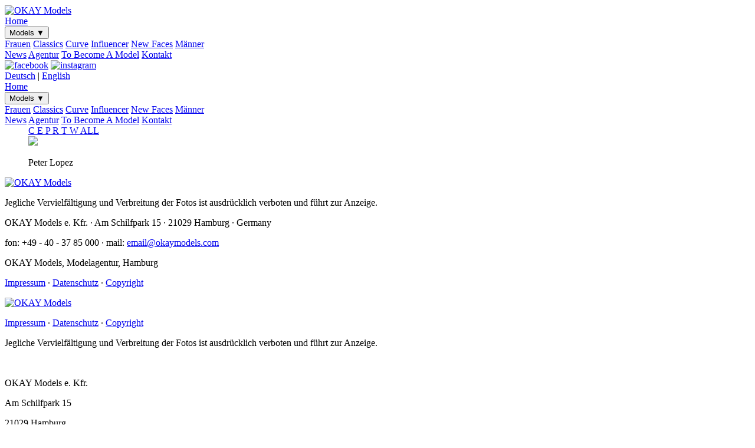

--- FILE ---
content_type: text/html; charset=UTF-8
request_url: https://okaymodels.com/models/?cat=male&ix=P
body_size: 4479
content:

<!doctype html>
<html>
<head>
<meta charset="utf-8">
<!---<meta http-equiv="x-ua-compatible" content="ie=edge">--->
<meta name="viewport" content="width=device-width, initial-scale=1, minimum-scale=1, maximum-scale=1">
<meta name="description" lang="de" content="OKAY Models, Model Agentur in Hamburg, professionelle Modelle für Beauty, Katalog, Magazin, Werbung, Portrait, Studio, Redaktionelles und Laufsteg. Organisation und Vermittlung von Buchungen und Aufträge europa- und weltweit. Spezialisierte Agentur auf Übergrößenmodelle in Deutschland, Europa und weltweit, Aufbau von neuen Gesichtern.">
<meta name="description" lang="en" content="OKAY Models, Model Agency in Hamburg, professional models and shows for beauty, catalogue, magazine, commercial, fashion, editorial and catwalk. Organisation and management of bookings and jobs Europe-wide and worldwide. Specialized Model Agency for plus size, curvy, big beauty, over size in Germany, Europe and worldwide, establishing new faces and newcomer models.">
<meta name="keywords" lang="de" content="OKAY Models, OKAY Models Hamburg, Modelagentur, Model, Fotomodell, Übergrößenmodelle, Deutschland, katalog, werbung,">
<meta name="keywords" lang="en" content="OKAY models, Modelagency, Photomodel, plus size, Germany, fashion, high fashion, cataloque, underwear, lingerie, lifestyle">
<link rel="shortcut icon" href="/favicon.ico" type="image/x-icon" />
<link rel="stylesheet" href="https://code.jquery.com/ui/1.10.3/themes/smoothness/jquery-ui.css" />
<link type="text/css" rel="stylesheet" href="/_resources/css/unsemantic-grid-responsive-tablet.css">
<link type="text/css" rel="stylesheet" href="/_resources/css/screen2020.css?ver=1.1">
<link type="text/css" rel="stylesheet" href="/_resources/css/fonts.css?ver=1.1">
<link type="text/css" rel="stylesheet" href="/_resources/css/sedcard2020.css?ver=1.11">
<link rel="stylesheet" type="text/css" href="/_resources/slick/slick.css?ver=1.11">
<link rel="stylesheet" type="text/css" href="/_resources/slick/slick-theme.css?ver=1.11">
<link rel="stylesheet" type="text/css" href="/_resources/css/lightview/lightview.css?ver=1.1"/>
<link rel="stylesheet" type="text/css" href="/_resources/ihavecookies/cookies.css?ver=1.1"/>

<script type="text/javascript" src="https://code.jquery.com/jquery-1.9.1.js"></script>
<script type="text/javascript" src="https://code.jquery.com/ui/1.10.3/jquery-ui.js"></script>
</head>

<body>
<h1 style="color: #FFF; height: 1px; overflow: hidden; margin: 0; padding: 0;">OKAY Models, Hamburg</h1>
<div class="grid-container">

<div class="grid-100 grid-parent mobile-grid-100" id="header">
	<div class="grid-25 tablet-grid-25 mobile-grid-100 grid-parent" id="logomenu">
		<a href="/"><img src="/_resources/images/okaymodels.jpg" alt="OKAY Models" class="logo"></a>
	</div>
	
	<div class="grid-60 grid-parent" id="mainmenu">
		<a href="/">Home</a>
		
		<div class="subnav">
			<button class="subnavbtn selected">Models <span class="carret-down">▼</span></button>
			<div class="subnav-content">
				<a href="/models/?cat=female">Frauen</a>
				<a href="/models/?cat=classic">Classics</a>
				<a href="/models/?cat=plus">Curve</a>
				<!--a href="?cat=special">Special Bookings</a-->
				<a href="/models/?cat=influencer">Influencer</a>
				<a href="/models/?cat=new">New Faces</a>
				<a href="/models/?cat=male" class="selected">Männer</a>	
			</div>
		</div>
		
		<a href="/news/">News</a>
		<a href="/agency/">Agentur</a>
		<a href="/become_a_model/">To Become A Model</a>
		<a href="/contact/">Kontakt</a>
	</div>

	<div class="burger-container grid-60 tablet-grid-60 mobile-grid-50 grid-parent" onclick="mobileMenu(this)">
		<div class="bar1"></div>
		<div class="bar2"></div>
		<div class="bar3"></div>
	</div>
	
	<div class="grid-15 tablet-grid-15 mobile-grid-50 grid-parent" id="social_media">
		<a href="https://www.facebook.com/pages/OKAY-Models/279635912046833" target="_blank"">
		<img src="/_resources/images/facebook-icon.png" alt="facebook" title="facebook"></a>
		<a href="https://instagram.com/okaymodels/" target="_blank">
		<img src="/_resources/images/instagram-icon.png" alt="instagram" title="instagram"></a> 
				<div class="language">
		<a href="?cat=male&ix=P&language=de" class="active ">Deutsch</a>  
		<span> | </span>
		<a href="?cat=male&ix=P&language=en" class=" ">English</a>
		</div>
	</div>
</div>

<div class="grid-100 grid-parent mobile-grid-100" id="header_mobile">
	<div class="grid-100 grid-parent" id="mainmenu_mobile">
		<a href="/">Home</a>
		
		<div class="subnav_mobile">
			<button class="subnav_mobile_btn selected">Models <span class="carret-down">▼</span></button>
			<div class="subnav_mobile_content" id="subnav_mobile_content">
				<a href="/models/?cat=female">Frauen</a>
				<a href="/models/?cat=classic">Classics</a>
				<a href="/models/?cat=plus">Curve</a>
				<!--a href="?cat=special">Special Bookings</a-->
				<a href="/models/?cat=influencer">Influencer</a>
				<a href="/models/?cat=new">New Faces</a>
				<a href="/models/?cat=male" class="selected">Männer</a>	
			</div>
		</div>
		
		<a href="/news/">News</a>
		<a href="/agency/">Agentur</a>
		<a href="/become_a_model/">To Become A Model</a>
		<a href="/contact/">Kontakt</a>
	</div>
</div>	<div class="grid-100 grid-parent" id="content">
	

<style>
@media only screen and (max-width: 1689px) {
	#content {
		padding-left: 40px;
		padding-right: 40px;
	}	
}
@media only screen and (max-width: 767px) {
	#content {
		padding-left: 0px;
		padding-right: 0px;
		margin-top: 30px;
	}	
}
</style>

<div class="grid-container">
	<div class="grid-90 prefix-5 suffix-5 tablet-grid-100 mobile-grid-100" id="az-index">
<a class="az-index-filter" href="?cat=male&ix=C">C </a><a class="az-index-filter" href="?cat=male&ix=E">E </a><a href="?cat=male&ix=P" class="selected az-index-filter">P </a><a class="az-index-filter" href="?cat=male&ix=R">R </a><a class="az-index-filter" href="?cat=male&ix=T">T </a><a class="az-index-filter" href="?cat=male&ix=W">W </a><a class="az-index-filter" href="?cat=male">ALL</a>	
	</div>

	<div class="grid-100 tablet-grid-100 mobile-grid-100" id="model">
		<div class="grid-90 prefix-5 suffix-5 grid-parrent mobile-grid-100 flex break-mobile wrap">
<div class="grid-25 tablet-grid-25 mobile-grid-50 modelimage" data-model-height="184" data-model-fname="Peter Lopez" data-model-sname="" data-model-chest="100.00" data-model-waist="80.00" data-model-hips="98.00" data-model-swim="1" data-model-under="1" data-model-cat="male" data-model-id="1321"><img src="/_images/_sedcard/M1321/img/internet02.jpg" style="width: 100%;"><p class="model_label">Peter Lopez </p><div class="model_overlay grid-container">
					<p class="grid-100 prefix-3 model_name">Peter Lopez </p>
					<p class="grid-50 prefix-3">GRÖSSE:</p><p class="grid-47">184</p>
					<p class="grid-50 prefix-3">BRUST:</p><p class="grid-47">100</p>
					<p class="grid-50 prefix-3">TAILLE:</p><p class="grid-47">80</p>
					<p class="grid-50 prefix-3">HÜFTE:</p><p class="grid-47">98</p>
					<p class="grid-50 prefix-3">KONFEKTION:</p><p class="grid-47">0</p>
					<p class="grid-50 prefix-3">SCHUHE:</p><p class="grid-47">43</p>
					<p class="grid-50 prefix-3">HAARE:</p><p class="grid-47">dunkelbraun</p>
					<p class="grid-50 prefix-3">AUGEN:</p><p class="grid-47">blau</p>
					<p class="grid-40 prefix-3"><button class="model_details">Details</button></p>
					<p class="grid-57 model_insta"><a href="https://www.instagram.com/peter_lopez_hernandez/?hl=de" target="_blank"><img src="/_images/instagram_icon.png" alt="instagram" style="vertical-align: middle;"></a></p>
					</div></div>		</div>
	</div>
</div>

<script type="text/javascript" src="/_resources/js/spinners/spinners.min.js"></script>
<script type="text/javascript" src="/_resources/js/lightview/lightview.js"></script>
<link rel="stylesheet" type="text/css" href="/_resources/css/lightview/lightview.css">
<script type="text/javascript" src="/_resources/js/modelfilter.js"></script>
<script type="text/javascript">
$(document).ready( function() {
	$('.model_overlay').hide();
	
	// SAVE AND RECALL SCROLL POSITION
	$(window).scroll(function () {
		sessionStorage.scrollPos = $(window).scrollTop();
	});
	var init = function () {
		$(window).scrollTop(sessionStorage.scrollPos || 0)
	};
	window.onload = init;	
	
	$('.model_insta').click(function(e) {
		e.stopPropagation();
	});	
		
	$('.modelimage').click(function() {
		var cat = $(this).attr('data-model-cat');
		var id = $(this).attr('data-model-id');
		
		window.location.href = '/sedcard/?cat=' + cat + '&id=' + id;
	});
		
	if ($(window).width() > 1024) {
		$('.modelimage').hover(
			function() {
				$(this).find('.model_label').hide();
				$(this).find('.model_overlay').show();
			}, function() {
				$(this).find('.model_label').show();
				$(this).find('.model_overlay').hide();
			}
		);
	}
	$(window).resize(function() {
		if ($(window).width() > 1024) {
			$('.modelimage').hover(
				function() {
					$(this).find('.model_label').hide();
					$(this).find('.model_overlay').show();
				}, function() {
					$(this).find('.model_label').show();
					$(this).find('.model_overlay').hide();
				}
			);
		} else {
			$('.modelimage').unbind('mouseenter mouseleave');
		}	
	});
});
</script>
	</div>
<div class="grid-100 grid-parent" id="footer">
	<div class="grid-30 tablet-grid-100 mobile-grid-100 grid-parent">
		<a href="/"><img src="/_resources/images/okaymodels.jpg" alt="OKAY Models" class="logo_invert"></a>
	</div>

	<div class="grid-45 grid-parent tablet-grid-100 mobile-grid-100" id="footer_text">
		<p>Jegliche Vervielfältigung und Verbreitung der Fotos ist ausdrücklich verboten und führt zur Anzeige.</p>
		<p>OKAY Models e. Kfr.    ·    Am Schilfpark 15    ·    21029 Hamburg    ·    Germany</p>
		<p>fon: +49 - 40 - 37 85 000    ·    mail: <a href="mailto:email@okaymodels.com">email@okaymodels.com</a></p>
		<p>OKAY Models, Modelagentur, Hamburg</p>
	</div>
	
	<div class="grid-25 grid-parent tablet-grid-100 mobile-grid-100" id="imprint">
		<p><a href="/imprint/">Impressum</a>    ·    <a href="/datenschutz/">Datenschutz</a>    ·    <a href="/copyright/">Copyright</a></p>
	</div>
</div>

<div class="grid-100 grid-parent" id="footer_mobile">
	<div class="grid-30 tablet-grid-100 mobile-grid-100 grid-parent">
		<a href="/"><img src="/_resources/images/okaymodels.jpg" alt="OKAY Models" class="logo_invert"></a>
	</div>
	
	<div class="grid-25 grid-parent tablet-grid-100 mobile-grid-100" id="imprint_mobile">
		<p><a href="/imprint/">Impressum</a>    ·    <a href="/datenschutz/">Datenschutz</a>    ·    <a href="/copyright/">Copyright</a></p>
	</div>	

	<div class="grid-45 grid-parent tablet-grid-100 mobile-grid-100" id="footer_text_mobile">
		<p>Jegliche Vervielfältigung und Verbreitung der Fotos ist ausdrücklich verboten und führt zur Anzeige.</p><br>
		<p>OKAY Models e. Kfr.</p>
		<p>Am Schilfpark 15</p>
		<p>21029 Hamburg</p>
		<p>Germany</p><br>
		<p>fon: +49 - 40 - 37 85 000</p>
		<p>mail: <a href="mailto:email@okaymodels.com">email@okaymodels.com</a></p><br>
		<p>OKAY Models, Modelagentur, Hamburg</p>
	</div>
</div>

<script type="text/javascript">
function mobileMenu(x) {
	x.classList.toggle("change");
  
	var y = document.getElementById("mainmenu_mobile");
	if (y.style.display === "grid") {
		y.style.display = "none";
	} else {
		y.style.display = "grid";
	}
}

$('.subnav_mobile_btn').click(function() {
	var y = document.getElementById("subnav_mobile_content");
	
	if (y.style.display === "grid") {
		y.style.display = "none";
	} else {
		y.style.display = "grid";
	}
});
</script></div>
</body>

<script type="text/javascript" src="/_resources/js/jquery.cycle2.min.js"></script>
<!--script type="text/javascript" src="//cdnjs.cloudflare.com/ajax/libs/cookieconsent2/1.0.10/cookieconsent.min.js"></script-->
<script type="text/javascript" src="/_resources/ihavecookies/jquery.ihavecookies.min.js"></script>
<script type="text/javascript" src="/_resources/slick/slick.js" charset="utf-8"></script>
<script type="text/javascript" src="/_resources/instagramFeed/jquery.instagramFeed.min.js"></script>
<script type="text/javascript" src="/_resources/js/swfobject_modified.js"></script>
<script type="text/javascript" src="/_resources/js/spinners/spinners.min.js"></script>
<script type="text/javascript" src="/_resources/js/lightview/lightview.js"></script>
<script type="text/javascript">
$(document).ready(function() {
	// var x = $(window).width();
	// var y = $(window).height();
	//alert (x + ' x ' + y);

	// COOKIES (https://github.com/ketanmistry/ihavecookies)
	var options_en = {
		title: 'Accept Cookies & Privacy Policy',
		message: 'There are no third party cookies used on this site, only essential cookies for the website to work correctly. Please accept this essential cookies for using this page.',
		delay: 600,
		expires: 1,
		link: '/datenschutz',
		onAccept: function(){
			// var myPreferences = $.fn.ihavecookies.cookie();
			$('body').css("pointer-events", "initial");
		},
		uncheckBoxes: true,
		acceptBtnLabel: 'Accept Cookies',
		moreInfoLabel: 'More information',
		cookieTypesTitle: 'Select which cookies you want to accept',
		fixedCookieTypeLabel: 'Essential cookies',
		fixedCookieTypeDesc: 'These are essential for the website to work correctly.',
		cookieTypes: []
	}
	var options_de = {
		title: 'Cookies und Datenschutz akzeptieren',
		message: 'Diese Seite nutzt keine Cookies von Dritten, ausschließlich Cookies, welche für den reibungslosen Betrieb der Seite benötigt werden. Bitte akzeptieren Sie diese Cookies um die Seite benutzen zu können.',
		delay: 600,
		expires: 1,
		link: '/datenschutz',
		onAccept: function(){
			// var myPreferences = $.fn.ihavecookies.cookie();
			$('body').css("pointer-events", "initial");
		},
		acceptBtnLabel: 'Cookies akzeptieren',
		advancedBtnLabel: 'Cookies anpassen',
		moreInfoLabel: 'Weitere Informationen',
		cookieTypesTitle: 'Bitte wählen Sie, welche Cookies Sie zulassen möchten:',
		fixedCookieTypeLabel: 'Essentielle Cookies',
		fixedCookieTypeDesc: 'Diese Cookies sind wichtig für einen reibungslosen Betrieb der Seite.',
		cookieTypes: []
	}

	var lang = 'de';
	if(lang == "de") {
		$('body').ihavecookies(options_de);
	} else {
		$('body').ihavecookies(options_en);
	}

	// INIT
	if ($('body').ihavecookies.cookie() === false) {
		$('body').css("pointer-events", "none");
	} else {
		$('body').css("pointer-events", "initial");
	}
});
</script>
</html>